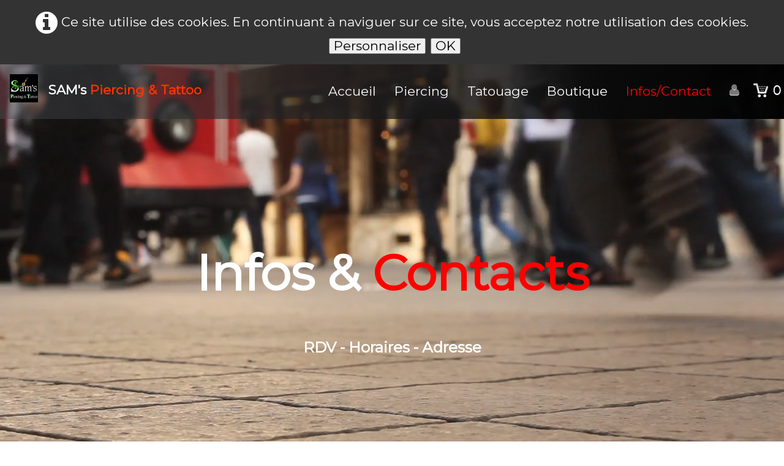

--- FILE ---
content_type: text/html
request_url: https://www.sams-piercing.ch/contact.html
body_size: 9511
content:
<!doctype html><html lang="fr"><head><meta charset="utf-8"><title>Contact et Adresse</title><meta name="author" content="SAM's"><meta name="rating" content="General"><meta name="description" content="Contact et Adresse"><meta property="og:url" content="https://www.sams-piercing.ch/contact.html"><meta property="og:type" content="website"><meta property="og:site_name" content="SAM's Piercing & Tattoo 12"><meta property="og:title" content="SAM's Piercing & Tattoo"><meta property="og:description" content="Trouvez facilement notre Shop au coeur de Lausanne."><meta property="og:image" content="https://www.sams-piercing.ch/_media/img/medium/1-8-ms2.rvf-3.jpg"><meta property="og:image:width" content="703"><meta property="og:image:height" content="428"><meta name="twitter:card" content="summary_large_image"><meta name="twitter:title" content="SAM's Piercing & Tattoo"><meta name="twitter:description" content="Trouvez facilement notre Shop au coeur de Lausanne."><meta name="twitter:image" content="https://www.sams-piercing.ch/_media/img/medium/1-8-ms2.rvf-3.jpg"><!-- Google tag (gtag.js) --><script async src="https://www.googletagmanager.com/gtag/js?id=G-9C312L20P8"></script><script>  window.dataLayer = window.dataLayer || [];  function gtag(){dataLayer.push(arguments);}  gtag('js', new Date());  gtag('config', 'G-9C312L20P8');</script><meta name="google-site-verification" content="j-1e-63EuP0hWSjy8oVfJTOoBCVfpq2zqjrm380d6yc" /><meta name="generator" content="Lauyan TOWeb 12.1.4.973"><meta name="viewport" content="width=device-width, initial-scale=1.0"><link href="_media/img/sq_icon/s-logo-32x32.jpg" rel="shortcut icon" type="image/jpeg"><link href="_media/img/thumb/logo-entier-noir-couronne.png" rel="apple-touch-icon"><meta name="msapplication-TileColor" content="#5835b8"><meta name="msapplication-TileImage" content="_media/img/thumb/logo-entier-noir-couronne.png"><meta name="theme-color" content="#000000"><meta name="msapplication-navbutton-color" content="#000000"><meta name="apple-mobile-web-app-capable" content="yes"><meta name="apple-mobile-web-app-status-bar-style" content="black-translucent"><link href="_scripts/bootstrap/css/bootstrap.flat.min.css" rel="stylesheet"><link href="https://fonts.googleapis.com/css?family=Montserrat" rel="stylesheet"><link href="_frame/style.css" rel="stylesheet"><link rel="stylesheet" href="_scripts/jquery/ui/jquery.ui.css"><link rel="stylesheet" media="screen" href="_scripts/colorbox/colorbox.css"><link rel="stylesheet" href="_scripts/bootstrap/css/font-awesome.min.css"><style>.raty-comp{padding:8px 0;font-size:10px;color:#FD9317}.tw-blogbar{display:flex;align-items:center}@media (max-width:767px){.tw-blogbar{flex-direction:column;}}.alert a{color:#003399}.ta-left{text-align:left}.ta-center{text-align:center}.ta-justify{text-align:justify}.ta-right{text-align:right}.float-l{float:left}.float-r{float:right}.flexobj{flex-grow:0;flex-shrink:0;margin-right:1em;margin-left:1em}.flexrow{display:flex !important;align-items:center}.flexrow-align-start{align-items:start}@media (max-width:767px){.flexrow{flex-direction:column}.flexrow-align-start{align-items:center}}.cookie-consent{width:100%;padding:16px 0;position:relative;z-index:9800;text-align:center;}.ckc-bottom{position:fixed;bottom:0;left:0;right:0;height:auto;}.cookie-consent,.cookie-consent button{font-size:100%}.cookie-consent a{font-weight:bold;text-decoration:none}.cookie-consent a:hover{text-decoration:underline}.cookie-consent .no-deco-hover a:hover{text-decoration:none}.tw-bkgimg-Avqxu9MU{z-index:0;position:relative;overflow-y:hidden;overflow-x:hidden;}.tw-bkgimg-Avqxu9MU::before{content:"";position:absolute;z-index:-1;top:0;bottom:0;left:0;right:0;background:url("_media/img/xlarge/people-walking-on-the-street-1.jpg");background:-webkit-image-set(url("_media/img/xlarge/people-walking-on-the-street-1.webp") 1x);background-size:cover;background-repeat:no-repeat;background-position:center;}@media not all and (min-resolution:.001dpcm){@supports (-webkit-appearance:none){.tw-bkgimg-Avqxu9MU{background:url("_media/img/xlarge/people-walking-on-the-street-1.jpg");background-size:cover;background-repeat:no-repeat;background-position:center;}}}.tw-bkgimg-VuoSjN6s{z-index:0;position:relative;overflow-y:hidden;overflow-x:hidden;}.tw-bkgimg-VuoSjN6s::before{content:"";position:absolute;z-index:-1;top:0;bottom:0;left:0;right:0;background:url("_media/img/xlarge/logo-sams-rectangle-2.jpg");background:-webkit-image-set(url("_media/img/xlarge/logo-sams-rectangle-2.webp") 1x);background-size:cover;background-repeat:no-repeat;background-position:center;background-attachment:fixed;}@media not all and (min-resolution:.001dpcm){@supports (-webkit-appearance:none){.tw-bkgimg-VuoSjN6s{background:url("_media/img/xlarge/logo-sams-rectangle-2.jpg");background-size:cover;background-repeat:no-repeat;background-position:center;background-attachment:fixed;}}}.tw-bkgimg-Ou0MX30P{z-index:0;position:relative;overflow-y:hidden;overflow-x:hidden;}.tw-bkgimg-Ou0MX30P::before{content:"";position:absolute;z-index:-1;top:0;bottom:0;left:0;right:0;background:url("_media/img/medium/1-8-ms2.rvf-3.jpg");background:-webkit-image-set(url("_media/img/medium/1-8-ms2.rvf-3.webp") 1x);background-size:cover;background-repeat:no-repeat;background-position:center;background-attachment:fixed;}@media not all and (min-resolution:.001dpcm){@supports (-webkit-appearance:none){.tw-bkgimg-Ou0MX30P{background:url("_media/img/medium/1-8-ms2.rvf-3.jpg");background-size:cover;background-repeat:no-repeat;background-position:center;background-attachment:fixed;}}}.tw-bkgimg-anSsAzR0{z-index:0;position:relative;overflow-y:hidden;overflow-x:hidden;}.tw-bkgimg-anSsAzR0::before{content:"";position:absolute;z-index:-1;top:0;bottom:0;left:0;right:0;background:url("_media/img/xlarge/woman-with-yellow-paint-on-the-face-1616002-2.jpg");background:-webkit-image-set(url("_media/img/xlarge/woman-with-yellow-paint-on-the-face-1616002-2.webp") 1x);background-size:cover;background-repeat:no-repeat;background-position:center;background-attachment:fixed;}@media not all and (min-resolution:.001dpcm){@supports (-webkit-appearance:none){.tw-bkgimg-anSsAzR0{background:url("_media/img/xlarge/woman-with-yellow-paint-on-the-face-1616002-2.jpg");background-size:cover;background-repeat:no-repeat;background-position:center;background-attachment:fixed;}}}.tw-bkgimg-4FV3e2TP{z-index:0;position:relative;overflow-y:hidden;overflow-x:hidden;}.tw-bkgimg-4FV3e2TP::before{content:"";position:absolute;z-index:-1;top:0;bottom:0;left:0;right:0;background-image:linear-gradient(to bottom,#6F9,#FF6);background-size:cover;background-repeat:no-repeat;background-position:center;background-attachment:fixed;}.tw-postit{margin:45px 8px;position:relative;}.tw-note{background:#ffffa5;position:relative;width:70%; max-width:300px;margin:0 auto;padding:20px;box-shadow:3px 3px 9px rgba(0,0,0,.5);}.tw-note .tw-author{display:block;margin:1em 0 0 0;text-align:right;}.tw-pin{background-color:darkGrey;border-left:solid 1px lightGrey;display:block;height:32px;width:2px;position:absolute;left:50%;top:-16px;z-index:1;}.pindefault:after{background-color:#a9a9a9;}.pinffffff:after{background-color:#ffffff;}.pinff0000:after{background-color:#ff0000;}.pin00ff00:after{background-color:#00ff00;}.pin0489b1:after{background-color:#0489b1;}.pin6699ff:after{background-color:#6699ff;}.pinff9933:after{background-color:#ff9933;}.pin5be489:after{background-color:#5be489;}.pinff99ff:after{background-color:#ff99ff;}.tw-pin:after{background-image: radial-gradient(25% 25%,circle,hsla(0,0%,100%,.3),hsla(0,0%,0%,.3));border-radius:50%;box-shadow: inset 0 0 0 1px hsla(0,0%,0%,.1),inset 3px 3px 3px hsla(0,0%,100%,.2),inset -3px -3px 3px hsla(0,0%,0%,.2),23px 20px 3px hsla(0,0%,0%,.15);content:"";height:12px;left:-5px;position:absolute;top:-10px;width:12px;}.tw-pin:before{background-color:hsla(0,0%,0%,.1);box-shadow:0 0 .25em hsla(0,0%,0%,.1);content:"";height:24px;width:2px;left:0;position:absolute;top:8px;transform:rotate(57.5deg);transform-origin:50% 100%;}</style><link href="_frame/print.css" rel="stylesheet" type="text/css" media="print"><script src="_scripts/cookie/gdpr-ckie.js"></script><script>(function(i,s,o,g,r,a,m){i['GoogleAnalyticsObject']=r;i[r]=i[r]||function(){(i[r].q=i[r].q||[]).push(arguments)},i[r].l=1*new Date();a=s.createElement(o),m=s.getElementsByTagName(o)[0];a.async=1;a.src=g;m.parentNode.insertBefore(a,m)})(window,document,"script","https://www.google-analytics.com/analytics.js","ga");ga("create","UA-54918741-1","auto");ga("send","pageview");window.dataLayer=window.dataLayer||[];function gtag(){dataLayer.push(arguments);}gtag("consent","default",{"analytics_storage":"denied"});</script><script async src="https://www.googletagmanager.com/gtag/js?id=G-9C312L20P8"></script><script>window.dataLayer=window.dataLayer||[];function gtag(){dataLayer.push(arguments);}gtag("js",new Date());gtag("config","G-9C312L20P8");if(!getCookieConsent("ga")){window["ga-disable-UA-54918741-1"]=true;gtag("consent","update",{"analytics_storage":"denied"});}else{gtag("consent","update",{"analytics_storage":"granted"});}</script><script>!function(f,b,e,v,n,t,s){if(f.fbq)return;n=f.fbq=function(){n.callMethod?n.callMethod.apply(n,arguments):n.queue.push(arguments)};if(!f._fbq)f._fbq=n;n.push=n;n.loaded=!0;n.version="2.0";n.queue=[];t=b.createElement(e);t.async=!0;t.src=v;s=b.getElementsByTagName(e)[0];s.parentNode.insertBefore(t,s)}(window,document,"script","https://connect.facebook.net/en_US/fbevents.js");fbq("init","828454690964739");fbq("track","PageView");</script><noscript><img height="1" width="1" alt="" src="https://www.facebook.com/tr?id=828454690964739&ev=PageView&noscript=1"/></noscript></head><body><div id="site"><div id="page"><header><div id="toolbar1" class="navbar"><div class="navbar-inner"><div class="container-fluid"><ul id="toolbar1_l" class="nav"><li><a id="logo" href="index.html" aria-label="logo"><span id="logo-lt">SAM's</span><span id="logo-rt"> Piercing & Tattoo</span><br><span id="logo-sl"></span></a></li></ul><button type="button" class="btn btn-navbar collapsed" aria-label="Menu" data-toggle="collapse" data-target=".nav-collapse"><span class="icon-bar"></span><span class="icon-bar"></span><span class="icon-bar"></span></button><div class="nav-collapse collapse"><ul id="toolbar1_r" class="nav pull-right"><li><ul id="mainmenu" class="nav"><li><a href="index.html">Accueil</a></li><li><a href="le-salon-de-piercing.html">Piercing</a></li><li><a href="le-salon-de-tatouage.html">Tatouage</a></li><li><a href="boutique-en-ligne.html">Boutique</a></li><li class="active"><a href="contact.html">Infos/Contact</a></li></ul></li><li><a id="button-login" href="_accounts.php" title="Mon compte"><i class="fa fa-user fa-2x"></i></a></li><li><a id="button-cart" data-container="body" href="_checkout.html" title="Panier"><span id="sc_pcount"></span></a></li></ul></div></div></div></div></header><div id="content" class="container-fluid"><div id="topic" class="row-fluid"><div id="topic-inner"><div id="top-content" class="span12"><div class="twpara-row row-fluid"><div id="Avqxu9MU" class="span12 tw-para tw-parallax tw-flex tw-fullvh tw-bkgimg-Avqxu9MU tw-wtxt bkgvideo" style="display:flex"><video preload="preload" class="bkg-video" autoplay="autoplay" loop="loop" muted><source src="_media/people-walking-on-the-street-1.mp4" type="video/mp4"></source></video><h2><div><br></div><div><br></div><span style="color: inherit; font-family: inherit; line-height: 1.2;">Infos &amp; </span><span style="font-family: inherit; line-height: 1.2;"><font color="#ff0000">Contacts</font></span></h2><div class="ptext"><h3><span style="color:#FFFFFF;">RDV</span> -&nbsp;Horaires -&nbsp;Adresse</h3><h2><br></h2></div></div></div><div class="twpara-row row-fluid"><div id="VuoSjN6s" class="span12 tw-para tw-parallax tw-flex tw-fullvh tw-bkgimg-VuoSjN6s tw-wtxt" style="display:flex"></div></div><div class="twpara-row row-fluid"><div id="cu3zWL37" class="span12 tw-para "><h2 style="text-align:center">SAM's<div>Piercing &amp; Tattoo</div></h2><div class="ptext"><div style="text-align: center;"><br></div><div style="text-align: center;"><span style="line-height: 1.5;">Rue de la Borde 15&nbsp;-&nbsp;</span><span style="line-height: 1.5;">1018 Lausanne </span><span style="font-size: 15px;">- <strong>CH</strong></span></div><div style="text-align: center;">Tél: <a href="tel:+41213231447" id="lnk1-cu3zWL37">021 323 14 47</a></div><div style="text-align: center;">Whatsapp : <a href="tel:+41764309778" id="lnk3-cu3zWL37">076 430 97 78</a></div><p style="text-align: center;"><a onclick="javascript:return(decMail2(this));" href="znvygb?vasb#fnzf-cvrepvat.pu" id="lnk2-cu3zWL37" style="font-family: inherit; font-size: 14px; font-weight: bold; line-height: 20px;">info@sams-piercing.ch</a></p><p style="text-align: center;"><br></p></div><div class="pobj obj-after" style="text-align:center;"><div class="tw-postit"><i class="tw-pin pinff0000"></i><div class="tw-note" style="max-width:300px;transform:rotate(-3deg);color:#000;"><b>Horaires</b><br>Mardi : 13h-18h30<br>Mer. : 11h30-18h30<br>Jeu. : 11h30-18h30<br>Ven. : 11h30-18h30<br>Sam. : 11h30-17h30</div></div></div></div></div><div class="twpara-row row-fluid"><div id="PeGYFryG" class="span12 tw-para "><h2 style="text-align:center"><span style="font-size:40px;"><i class="fa fa-calendar fa-lg ">&nbsp;</i><a href="https://www.facebook.com/SAMsPiercingTattooLausanne">RDV en ligne</a></span></h2></div></div><div class="twpara-row row-fluid"><div id="Ou0MX30P" class="span12 tw-para tw-parallax tw-flex tw-fullvh tw-bkgimg-Ou0MX30P tw-wtxt" style="display:flex"></div></div><div class="twpara-row row-fluid"><div id="FIKmQ7Jh" class="span12 tw-para "><h2>Où nous trouver ?</h2><div class="pobj float-l"><a href="_media/img/medium/1-8-ms2.rvf-3.jpg" rel="Vw0N"><picture><source type="image/webp" srcset="_media/img/thumb/1-8-ms2.rvf-3.webp 160w,_media/img/small/1-8-ms2.rvf-3.webp 480w,_media/img/medium/1-8-ms2.rvf-3.webp 703w"><source type="image/jpeg" srcset="_media/img/thumb/1-8-ms2.rvf-3.jpg 160w,_media/img/small/1-8-ms2.rvf-3.jpg 480w,_media/img/medium/1-8-ms2.rvf-3.jpg 703w"><img class="textovr-pop frm-simple2"  src="_media/img/small/1-8-ms2.rvf-3.jpg"  style="max-width:100%;width:260px" alt="Adresse SAM's Piercing & Tattoo" data-zoom-image="_media/img/medium/1-8-ms2.rvf-3.jpg" loading="lazy"></picture><div class="overlay ovr-pop" style="color:#000;background-color:#FF00FF"><div class="overlay-text">Rue de la Borde 15    1018 Lausanne</div></div></a></div><div class="ptext"><div><span style="font-size:30px;"><strong><a href="https://goo.gl/maps/dLLPTf19UVsGCQW69">G<span style="color:#FF0000;">o</span><span style="color:#FFCC00;">o</span>g<span style="color:#33CC33;">l</span>e</a><font color="#ff0000">&nbsp;</font></strong></span><strong style="line-height: 1.5;"><a class="btn btn-primary" href="https://goo.gl/maps/dLLPTf19UVsGCQW69">Map</a></strong></div><div style="text-align: center;"><br></div><div><strong>En voiture :</strong>&nbsp;Places disponibles et Parking devant le shop et dans le quartier.&nbsp;<br>Parking Coop Brico+Loisirs, Parking Migros/Borde, Parking de la Riponne.<br><strong>Métro M2 :</strong>&nbsp;arrêt Riponne<br><strong>Bus 8, 16, 22, 60&nbsp;:</strong> arrêt Mémise&nbsp;ou Grande Borde&nbsp;<strong>Bus &nbsp;7&nbsp;:</strong> Tunnel<br><strong>En trotinette, roller, skate ou&nbsp;boguet :</strong>&nbsp;Tous les chemins mènent à Rome...</div></div></div></div><div class="twpara-row row-fluid"><div id="anSsAzR0" class="span12 tw-para tw-parallax tw-flex tw-fullvh tw-bkgimg-anSsAzR0 tw-wtxt" style="display:flex"></div></div><div class="twpara-row row-fluid"><div id="4FV3e2TP" class="span12 tw-para tw-parallax tw-bkgimg-4FV3e2TP tw-btxt"><h2 style="text-align:center">Demande d'Info<div>Rendez-vous</div></h2><div class="ptext"><p style="text-align: center;"><i class="fa fa-facebook-square fa-2x " style="color:#000000">&nbsp;</i><a href="https://www.facebook.com/SAMsPiercingTattooLausanne">Facebook</a></p><p style="text-align: center;"><i class="fa fa-whatsapp fa-2x " style="color:#000000">&nbsp;</i><a href="tel:+41764309778" id="lnk2-4FV3e2TP">Whatsapp</a></p><p style="text-align: center;"><br></p><p style="text-align: justify;">Que vous souhaitiez&nbsp;un Piercing ou&nbsp;discuter d'un projet de Tatouage, ou simplement nous poser une question : N'hésitez pas à remplir le formulaire ci-dessous...&nbsp;<strong style="color: rgb(255, 0, 0); font-size: 16px; line-height: 1.5;">ATTENTION : Nous ne donnons pas de tarifs pour les Tatouages par mail.</strong><span style="color: rgb(255, 0, 0); font-size: 16px; line-height: 1.5;"> Un travail d'art est un travail à chaque fois différent. Il est nécessaire de&nbsp;nous rendre visite.&nbsp;Nous nous réjouissons de vous rencontrer !</span></p><p style="text-align: justify;"><br></p></div><div class="pobj obj-after"><form class=" form-hxxlarge form-vertical"  name="F4FV3e2TP" id="F4FV3e2TP"  method="POST" action="" target="_top" enctype="multipart/form-data"><input type="hidden" name="f2mlang" value="fr"><input type="hidden" name="f2msitelang" value="fr"><input type="hidden" name="f2memailc" value="vasb@fnzf-cvrepvat.pu"><input type="hidden" name="f2memailc_exp" value=""><input type="hidden" name="f2msubj" id="Contact" value="Contact"><input type="hidden" name="f2murl" value="https://www.sams-piercing.ch/message-ok.html"><div class="control-group"><label class="required" for="vosnometprenom">Vos nom et prénom</label><div><input type="text" name="vosnometprenom" id="vosnometprenom" value="" maxlength="50" class="input-xxlarge" required data-required="1"></div></div><div class="control-group"><label class="required" for="votreemail">Votre email</label><div><input type="email" name="votreemail" id="votreemail" value="" class="input-xxlarge" required data-required="1"" title="Champ Votre email doit contenir une adresse email valide"></div></div><div class="control-group"><label class="required" for="apropos">A propos</label><div><select name="apropos" id="apropos" class="input-xxlarge" required data-required="1"><option value="demandeconcernantlepiercing">Demande concernant le Piercing</option><option value="demandeconcernantletatouage">Demande concernant le Tatouage</option><option value="autre">Autre</option></select></div></div><div class="control-group"><label class="required" for="votremessage">Votre message</label><div><textarea name="votremessage" id="votremessage" rows="5" class="input-xxlarge" required data-required="1"></textarea></div></div><div class="control-group"><label for="fichieratransmettre">Fichier à transmettre</label><div><span class="hint-before">Max 2000Ko - Formats acceptés : jpg, jpeg, gif, pdf, png, tif</span><input type="hidden" name="MAX_FILE_SIZE" value="2048000"><input type="hidden" name="f2mauthext" value=".jpg|.jpeg|.gif|.pdf|.png|.tif"><input type="file" name="FilenameUpload" id="FilenameUpload" style="display:none"><div class="input-append input-large"><input type="text" id="fichieratransmettre" name="fichieratransmettre" class="input-large max-filebtn-width" disabled readonly><a class="btn" id="FilenameUploadProxyBtn"><i class="fa fa-file"><!----></i></a></div></div></div><div class="control-group"><label class="required" for="field"></label><div><label style="display:flex;align-items:center"><div class="btn-onoff"><input type="checkbox" name="field" class="btn-onoff-checkbox" id="field" style="display:none"><label class="btn-onoff-label" for="field"></label></div><span style="padding: 0 8px">En envoyant mes informations, j'accepte votre <a href='_tos.html?twtheme=no' class='tos cboxElement' rel='nofollow'>Politique de confidentialité</a><br><span name="field_err" id="field_err" class="error" style="cursor:text">Champ  obligatoire</span></span></label></div></div><div class="control-group"><label class="control-label required" for="capform-4FV3e2TP">Tapez le code affiché</label><div id="capform-4FV3e2TP">CAPTCHA</div></div><div class="form-actions"><button type="button" class="btn btn-primary" id="Fsb4FV3e2TP" onClick="dosubmit(this.form)">Envoyer</button></div></form></div></div></div><div style="text-align:right;min-height:28px"><div class="twsharebtnbar-center"><div class="twsharebtn-margin wa-btn"><a href="whatsapp://send?text=Contact%20%0Ahttps%3A%2F%2Fwww.sams-piercing.ch%2Fcontact.html%23Avqxu9MU" class="wa_btn"><span>Partager</span></a></div><div class="twsharebtn-margin"><div id="fb-root"></div><script>if(getCookieConsent("fb")){window.fbsdk=(function(d,s,id){var js,fjs=d.getElementsByTagName(s)[0],t=window.fbsdk||{};if(d.getElementById(id))return t;js=d.createElement(s);js.id=id;js.src="https://connect.facebook.net/fr_FR/sdk.js#xfbml=1&version=v12.0";js.crossorigin="anonymous";fjs.parentNode.insertBefore(js,fjs);t._e=[];t.ready=function(f){t._e.push(f);};return t;}(document,"script","facebook-jssdk"));}</script><div class="fb-share-button" data-href="https://www.sams-piercing.ch/contact.html#Avqxu9MU" data-layout="button" data-size="small"><a target="_blank" href="https://www.facebook.com/sharer/sharer.php?u=' + encodeURIComponent("https://www.sams-piercing.ch/contact.html#Avqxu9MU") + '&amp;src=sdkpreparse" class="fb-xfbml-parse-ignore" rel="noopener">Facebook</a></div></div><div class="twsharebtn-margin"><div id="fb-root"></div><div class="fb-like" data-href="https://www.sams-piercing.ch/contact.html#Avqxu9MU" data-width="100" data-layout="button" data-action="like" data-size="small" data-share="false">Facebook</div></div><div class="twsharebtn"><a href="https://twitter.com/share" class="twitter-share-button" data-url="https://www.sams-piercing.ch/contact.html#Avqxu9MU" data-lang="fr">Tweet</a></div></div></div></div></div></div></div><footer><div id="toolbar3" class="navbar"><div class="navbar-inner"><div class="container-fluid"><ul id="toolbar3_l" class="nav"><li><form id="searchbox" class="navbar-search" action="_search.html"><input type="text" name="req" id="searchbox-req" class="search-query" placeholder="Rechercher"></form></li></ul><ul id="toolbar3_r" class="nav pull-right"><li><div id="sharebox"><a target="_blank" href="https://www.facebook.com/SAMsPiercingTattooLausanne/" rel="noopener"><img style="width:32px;height:32px" src="_frame/tw-share-facebook@2x.png" alt="facebook"></a><a target="_blank" href="https://www.youtube.com/channel/UCXNb2hH6wNQ5WJmJLZNGk_w/videos" rel="noopener"><img style="width:32px;height:32px" src="_frame/tw-share-youtube@2x.png" alt="youtube"></a><a target="_blank" href="https://www.instagram.com/sams_piercing_tattoo/" rel="noopener"><img style="width:32px;height:32px" src="_frame/tw-share-instagram@2x.png" alt="instagram"></a><a target="_blank" onclick="javascript:return(decMail2(this));" href="znvygb?vasb#fnzf-cvrepvat.pu" rel="noopener"><img style="width:32px;height:32px" src="_frame/tw-share-mail@2x.png" alt="email"></a></div></li></ul></div></div></div><div id="footerfat" class="row-fluid"><div class="row-fluid"><div  id="footerfat_s1" class="span4 tw-para"><h2 style="text-align: justify;"><span style="color:#FFFFFF;"><strong>SAM's </strong><span style="font-size:18px;"><strong style="color: inherit; font-family: inherit; line-height: 1.2;">Piercing &amp; Tattoo</strong></span></span></h2><div>Rue de la Borde 15</div>1018 Lausanne - CH<br><div><i class="fa fa-whatsapp fa-lg "></i>&nbsp;<a href="tel:+41213231447" id="lnk0a9ed6a7">021&nbsp;323 14 47</a></div><div><i class="fa fa-envelope-o "></i>&nbsp;<span style="font-size:20px;"><a onclick="javascript:return(decMail2(this));" href="znvygb?vasb#fnzf-cvrepvat.pu" id="lnk0e65ee3c">info@sams-piercing.ch</a></span></div></div><div  id="footerfat_s2" class="span4 tw-para"><h2><span style="color:#FFFFFF;"><strong>Infos :</strong></span></h2><ul><li><a href="encyclopiercing.html" id="lnkf87a3d4d">EncycloPiercing</a></li><li><a href="le-piercing-microdermal.html" id="lnkccd90441">Le Microdermal</a></li><li><a href="tatouage.html" id="lnk390c2bf9">L'Art du Tattoo</a></li><li><a href="sondages.html" id="lnk1506db22">Les Sondages</a></li><li><a href="les-soins.html" id="lnk605cb553">Les Soins</a></li></ul></div><div  id="footerfat_s3" class="span4 tw-para"><h2><span style="color:#FFFFFF;"><strong>Le Salon :</strong></span></h2><ul><li><a href="le-salon-de-piercing.html" id="lnk79276ab0">Piercing</a></li><li><a href="le-salon-de-tatouage.html" id="lnk70f888e4">Tatouage</a></li><li><a href="boutique-en-ligne.html" id="lnkc89a76e8">Boutique en ligne</a></li></ul><div><i class="fa fa-anchor fa-lg " style="color:#C0C0C0">&nbsp;</i><a href="contact.html" id="lnkd568f9c8" data-cke-pa-onclick="javascript:return(doOpenLink(this.id))" data-cke-pa-ondblclick="javascript:doEditLink(this.id);">Contact et RDV</a></div></div></div></div><div id="footersmall" class="row-fluid"><div id="foot-sec1" class="span6 "><div><span style="color: rgb(191, 191, 191);">© 2025 SAM's Piercing &amp; Tattoo</span><br></div></div><div id="foot-sec2" class="span6 "><div style="text-align: right; "><a href="_tos.html" id="lnkdfc5e39d">Termes &amp; Conditions</a></div></div></div></footer></div></div><script src="_scripts/jquery/jquery.min.js"></script><script src="_scripts/jquery/ui/jquery.ui.min.js"></script><script src="_scripts/bootstrap/js/bootstrap.min.js"></script><script src="_scripts/security/crypto.js"></script><script src="_scripts/captcha/capchk.js" charset="utf-8"></script><script src="_scripts/colorbox/jquery.colorbox-min.js"></script><script>jQuery(window).load(function(){$(".twitter-tweet-button").css("vertical-align","top");});if(getCookieConsent("twitter")=="1"){window.twttr=(function(d,s,id){var js,fjs=d.getElementsByTagName(s)[0],t=window.twttr||{};if(d.getElementById(id))return t;js=d.createElement(s);js.id=id;js.src="https://platform.twitter.com/widgets.js";fjs.parentNode.insertBefore(js,fjs);t._e=[];t.ready=function(f){t._e.push(f);};return t;}(document,"script","twitter-wjs"));}function validateForm_4FV3e2TP(objForm){if(isFieldVisible("#vosnometprenom")&&objForm.vosnometprenom.value.length==0){alert("Champ Vos nom et prénom obligatoire");objForm.vosnometprenom.focus();return false;}if(isFieldVisible("#vosnometprenom")&&objForm.vosnometprenom.value.length>50){alert("Le champ Vos nom et prénom est trop grand. Seulement 50 caractères maximum autorisés");objForm.vosnometprenom.focus();return false;}if(isFieldVisible("#votreemail")&&objForm.votreemail.value.length==0){alert("Champ Votre email obligatoire");objForm.votreemail.focus();return false;}if(isFieldVisible("#votreemail")&&objForm.votreemail.value.length>100){alert("Le champ Votre email est trop grand. Seulement 100 caractères maximum autorisés");objForm.votreemail.focus();return false;}var re1=/^([a-zA-Z0-9_\.\-])+\@(([a-zA-Z0-9\-])+\.)+([a-zA-Z0-9]{2,20})+$/;if(isFieldVisible("#votreemail")&&!re1.test(objForm.votreemail.value)){alert("Champ Votre email doit contenir une adresse email valide" );objForm.votreemail.focus();return false;}if(isFieldVisible("#apropos")&&objForm.apropos.value.length == 0 ){alert("Champ A propos obligatoire" );objForm.apropos.focus();return false;}if(isFieldVisible("#votremessage")&&objForm.votremessage.value.length==0){alert("Champ Votre message obligatoire");objForm.votremessage.focus();return false;}if(isFieldVisible("#votremessage")&&objForm.votremessage.value.length>500){alert("Le champ Votre message est trop grand. Seulement 500 caractères maximum autorisés");objForm.votremessage.focus();return false;}if(!objForm.field.checked){$("#field_err").show();return false;}else{$("#field_err").hide()}return capchk("capform-4FV3e2TP");}function dosubmit(objForm){if(validateForm_4FV3e2TP(objForm)){objForm.action="_iserv/form2mail/form2mail.php";objForm.submit();}}function ucc(){var a=sessionStorage.getItem("7cb0-cart")||"";if(!a||a=="")b=0;else{var b=0;var c=0;do{c=a.indexOf(")",c);if(c>0){e=c-1;while(e>=0&&a[e]!="=")e--;b+=parseInt(a.substring(e+1,c));c++}}while(c>0)}$("#sc_pcount").text(b)}function isFieldVisible(x){var p=null;if(x&&$(x))p=$(x).parent().parent();return(p&&p.is(":visible"));}function decMail2(e){var s=""+e.href,n=s.lastIndexOf("/"),w;if(s.substr(0,7)=="mailto:")return(true);if(n>0)s=s.substr(n+1);s=s.replace("?",":").replace("#","@").replace(/[a-z]/gi,function(t){return String.fromCharCode(t.charCodeAt(0)+(t.toLowerCase()<"n"?13:-13));});e.href=s;return(true);}function onChangeSiteLang(href){var i=location.href.indexOf("?");if(i>0)href+=location.href.substr(i);document.location.href=href;}</script><script>$(document).ready(function(){$("a[rel='Vw0N']").colorbox({maxWidth:'90%',maxHeight:'90%',transition:'none'});$("#fichieratransmettre,#FilenameUploadProxyBtn").on("click",function(){$("#FilenameUpload").click();});$("#FilenameUpload").on("change",function(){$("#fichieratransmettre").val($(this).val());});$("#capform-4FV3e2TP").replaceWith(scapchk("input-medium","capform-4FV3e2TP",false));ucc();$("#button-cart").popover({placement:"bottom",html:true,content:function(){return sessionStorage.getItem("7cb0-popover")||"<small>VOTRE PANIER EST VIDE</small>"},trigger:"hover"});$("#searchbox>input").click(function(){$(this).select();});$("#searchbox").click(function(e){if(e.offsetX>e.target.width){}else $("#searchbox").submit()});if(location.href.indexOf("?")>0&&location.href.indexOf("twtheme=no")>0){$("#dlgcookies").hide();$("#toolbar1,#toolbar2,#toolbar3,#footersmall,#footerfat").hide();var idbmk=location.href;idbmk=idbmk.substring(idbmk.lastIndexOf("#")+1,idbmk.lastIndexOf("?"));if(idbmk!=""){idbmk=idbmk.split("?")[0];if($("#"+idbmk+"_container").length)idbmk+="_container";$("html,body").animate({scrollTop:$("#"+idbmk).offset().top},0);}}$(".tos").colorbox({width:"80%",height:"80%",iframe:true,transition:"none"});if(getCookieConsent("ga"))$("#cksw-ga").attr("checked",true);if(getCookieConsent("fb"))$("#cksw-fb").attr("checked",true);if(getCookieConsent("twitter"))$("#cksw-twitter").attr("checked",true);customCookies(true);if(!getCookieConsent("cookieconsent")){$("#site").prepend("<div id='cookieconsent' class='cookie-consent'><i class='fa fa-info-circle fa-2x' style='vertical-align:middle;margin-right:6px'></i>Ce site utilise des cookies. En continuant à naviguer sur ce site, vous acceptez notre utilisation des cookies. <button class='ckie-btn' onclick='openDlgCookies()'>Personnaliser</button><button class='ckie-btn' onclick='setCookieConsent(\"cookieconsent\",1)'>OK</button></div>");}$("#site").prepend("<a href='javascript:void(0)' class='toTop' title='Haut de page'><i class='fa fa-angle-up fa-3x toTopLink'></i></a>");var offset=220;var duration=500;$(window).scroll(function(){if($(this).scrollTop()>offset){$(".toTop").fadeIn(duration);}else{$(".toTop").fadeOut(duration);}});$(".toTop").click(function(event){event.preventDefault();$("html, body").animate({scrollTop:0},duration);return(false);});if(typeof onTOWebPageLoaded=="function")onTOWebPageLoaded();});</script></body></html><div id="dlgcookies" title="Consentement des cookies"><div style="max-height:200px"><table><td style="padding:0 10px 10px 2px;vertical-align:top;"><div class="onoffswitch"><input type="checkbox" name="onoffswitch" class="onoffswitch-checkbox" id="cksw-ga"><label class="onoffswitch-label" for="cksw-ga"></label></div></td><td style="width:100%;vertical-align:top;padding-bottom:10px"><p style="font-size:110%;font-weight:300;margin:0">Google Analytics</p><p style="font-size:90%;font-weight:normal;margin:0">Google Analytics est un service utilisé sur notre site Web qui permet de suivre, de signaler le trafic et de mesurer la manière dont les utilisateurs interagissent avec le contenu de notre site Web afin de l’améliorer et de fournir de meilleurs services.</p></td> </tr><td style="padding:0 10px 10px 2px;vertical-align:top;"><div class="onoffswitch"><input type="checkbox" name="onoffswitch" class="onoffswitch-checkbox" id="cksw-fb"><label class="onoffswitch-label" for="cksw-fb"></label></div></td><td style="width:100%;vertical-align:top;padding-bottom:10px"><p style="font-size:110%;font-weight:300;margin:0">Facebook</p><p style="font-size:90%;font-weight:normal;margin:0">Notre site Web vous permet d’aimer ou de partager son contenu sur le réseau social Facebook. En l'utilisant, vous acceptez les règles de confidentialité de Facebook: <a href="https://www.facebook.com/policy/cookies/" rel="noreferrer" target="_blank">https://www.facebook.com/policy/cookies/</a> </p></td> </tr><td style="padding:0 10px 10px 2px;vertical-align:top;"><div class="onoffswitch"><input type="checkbox" name="onoffswitch" class="onoffswitch-checkbox" id="cksw-twitter"><label class="onoffswitch-label" for="cksw-twitter"></label></div></td><td style="width:100%;vertical-align:top;padding-bottom:10px"><p style="font-size:110%;font-weight:300;margin:0">Twitter</p><p style="font-size:90%;font-weight:normal;margin:0">Les tweets intégrés et les services de partage de Twitter sont utilisés sur notre site Web. En activant et utilisant ceux-ci, vous acceptez la politique de confidentialité de Twitter: <a href="https://help.twitter.com/fr/rules-and-policies/twitter-cookies" rel="noreferrer" target="_blank">https://help.twitter.com/fr/rules-and-policies/twitter-cookies</a> </p></td> </tr></table></div></div>

--- FILE ---
content_type: application/javascript
request_url: https://www.sams-piercing.ch/_scripts/captcha/capchk.js
body_size: 1611
content:
var arrCapFieldId = [];
var bCapCaseSensitive = false;
function scapchk(jfldcls,capfieldid,bDocWrite) {
	if (jfldcls == null)
		jfldcls = "input-medium";
	if (bDocWrite == null)
		bDocWrite = true;
	arrCapFieldId[ capfieldid ] = (Math.floor(Math.random()*50))+1;
	cword =
	["419197a59f588501192b0e9e1d3a2254", "c6b42a6d311b8745554c162ed6d7a055", "e5480ae8b9f9f4c4d2c9eb6c50a059af", 
	 "bda7b9e62a0795b16f0c1fdfb24886c9", "7bc12fde8067dab1c9f5db40c1a26e47", "f31ae35369ef5cdf63a88a6d6fc614b7", 
	 "4a8af0a990fb9936b5102d0f3a35443e", "60df6b1ffb435acb6ad98e280da548f7", "211c9adc2aadc4f2b5029640aac33506", 
	 "df59d7665ee66368ff332374341b33c7", "9eac0c211a4fa553c725ca5ba93e8e0e", "3751b54f72905ac3c4be48efc906732c", 
	 "ad44bf5bbef61021efacbd5e110885b6", "ec7e7d293e7ddcbd3b03a001875154cd", "f18e30e8830922991d783b1bf66f5f11", 
	 "4486690e73105f7acb6dc8ef8c60c8b3", "779232e2d4cb5bb01f673bfb37892b22", "a49dfe981607544c75aa823f7e181d01", 
	 "9679ed343165778b89a335a25d795298", "0f47890bf5103b690b1e5878d8f2a291", "579869e1ebb3c01244943e26cb505383", 
	 "a110a5d473acaa512c6c07bb7574bb6d", "912f341cbba66dd605e1c544a670007a", "6d7e276bf604e79d399c350c7c3a9744", 
	 "c06729567897d116ba412e216a5f55c6", "340c260ba0f5b4a620a57cf1ab3de076", "9ac94047d2563ac5bee1bce78ba5cd73", 
	 "628a02af36f2459e5feec04c76c987f5", "65b907472010fd672c116ce929c3cd1c", "06ad95f1f359bf1e5d5b7d71b4d17bf4", 
	 "9484fe2dcacd538c8736db1b0be40313", "ee8ede8acba3ef3aaaf4db7c3bb3f3f1", "d7b9e6399e8c6200078957df9df83ea0", 
	 "5552e75913b5b1298d8db34479e21132", "423a948b2797728457010b0d3eb441ad", "e9103ea34c38aa2dd298c99253372b51", 
	 "4781ac9273d3335229ca90e8e00a1c71", "d1f4c682e65200d13c6f932e06598276", "07b5e13d1eac5494b979bec73305713c", 
	 "33a7057412ff5c985965697b6681cccc", "b4c47550ee044afe18bac6ddb92b70c9", "ef7cfc2d472a504ee12d561085499306", 
	 "87208c73fc03d70383c8848c0e41d08c", "3fe4c789d91a906397b2c3d2b9562a0f", "8f875d79cfbef938400c4730df96f25b", 
	 "8254f6af138bf2d65dbb3fb28baa7922", "2a9ec7821215fda04d7efc4a1bc02fe5", "5bd958c3050d08da9bf8ce8a8ad2ebe7", 
	 "0a92f364f836839ab28a44b162f73ac1", "87525efd70db53598db7842f94a6ea60"];
	outHTML = "<input type=\"text\" id=\"" + capfieldid + "\" name=\"" + capfieldid + "\" class=\"" + jfldcls + " input-medium\" autocomplete=\"off\"><br>" +
	          "<img style=\"margin-top:4px\" src=\"" + encodeURI("_scripts/captcha/pic65dir/") + parseInt( arrCapFieldId[ capfieldid ] ) + ".jpg\" width=\"320\" height=\"80\" alt=\"\">";
	if (bDocWrite)
		document.write( outHTML );
	else
		return outHTML;
}
function capchk(capfieldid, bShowAlert) {
	if (bShowAlert == null)
		bShowAlert = true;
  var capfieldval = document.getElementById(capfieldid).value;		
	if( !bCapCaseSensitive )
	  capfieldval = capfieldval.toLowerCase();
	if (hex_md5(capfieldval)==cword[arrCapFieldId[ capfieldid ]-1])
		return true;
	else {
		if (bShowAlert) {
			alert("Vous avez mal saisi le code de vérification, merci de le saisir tel qu\'il est affiché sur l\'image");
			document.getElementById(capfieldid).focus();
		}
		return false;
	}
}
